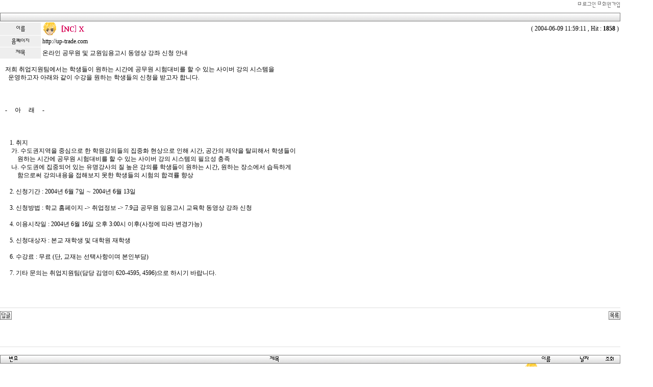

--- FILE ---
content_type: text/html
request_url: http://www.up-trade.com/zboard/zboard.php?id=son&page=3&sn1=&divpage=1&sn=off&ss=on&sc=on&select_arrange=headnum&desc=asc&no=189
body_size: 63147
content:
<!--
ZeroBoard에 대한 라이센스 명시입니다.

아래 라이센스에 동의하시는 분만 제로보드를 사용할수 있습니다.
    
프로그램명 : Zeroboard
배포버젼 : 4.1 pl 2 (2002. 6. 19)
개발자 : zero 
Homepage : http://zeroboard.com

1. 제로보드의 배포권은 ZEROBOARD.COM에서 허용한 곳에만 있습니다.
   (허락 맡지 않은 재배포는 허용하지 않습니다.)

2. 제로보드는 저작권을 아래 3번항목에 의해 표기하는 한도내에서
   개인홈페이지 및 학교나 교회등의 비영리단체, 기업이나 기타 영리단체에서 사용할수 있습니다.
   (반국가 단체나 불법 싸이트에서의 사용은 금지합니다)

3. 제로보드 사용시 저작권 명시부분을 훼손하면 안됩니다.
   프로그램 소스, html소스상의 라이센스 및 웹상 출력물 하단에 있는 카피라이트와 링크를 수정하지 마십시요.
   (저작권 표시는 게시판 배포시 작성된 형식만을 허용합니다. 임의 수정은 금지합니다)

4. 단, 정식 등록버젼은 저작권 표시를 삭제할수 있습니다.
   정식 등록버젼에 대한 문의는 http://zeroboard.com 에서 문의 방법을 찾아주시기 바랍니다.

5. 링크서비스등의 기본 용도에 맞지 않는 사용은 금지합니다.

6. 제로보드의 사용으로 인한 데이타 손실 및 기타 손해등 어떠한 사고나 문제에 대해서 ZEROBOARD.COM은 절대 책임을 지지 않습니다.

7. 제로보드에 대해 ZEROBOARD.COM은 유지/ 보수의 의무가 없습니다.

8. 제로보드 소스는 개인적으로 사용시 수정하여 사용할수 있지만 수정된 프로그램의 재배포는 금지합니다.
   (저작권 관련 부분은 수정금지입니다)

9. 제로보드에 쓰인 스킨의 저작권은 스킨 제작자에게 있으며 제작자의 동의하에 수정배포가 가능합니다.

10. 기타 의문사항은 http://zeroboard.com 을 이용해 주시기 바랍니다.
    (질문등에 대한 내용은 메일로 받지 않습니다)

-->
<html> 
<head>
	<title>To UPtrade...</title>
	<meta http-equiv=Content-Type content=text/html; charset=EUC-KR>
	<link rel=StyleSheet HREF=skin/robin/style.css type=text/css title=style>
	<script language='JavaScript'>
	var select_obj;
	function ZB_layerAction(name,status) { 
		var obj=document.all[name];
		var _tmpx,_tmpy, marginx, marginy;
		_tmpx = event.clientX + parseInt(obj.offsetWidth);
		_tmpy = event.clientY + parseInt(obj.offsetHeight);
		_marginx = document.body.clientWidth - _tmpx;
		_marginy = document.body.clientHeight - _tmpy ;
		if(_marginx < 0)
			_tmpx = event.clientX + document.body.scrollLeft + _marginx ;
		else
			_tmpx = event.clientX + document.body.scrollLeft ;
		if(_marginy < 0)
			_tmpy = event.clientY + document.body.scrollTop + _marginy +20;
		else
			_tmpy = event.clientY + document.body.scrollTop ;
		obj.style.posLeft=_tmpx-13;
		obj.style.posTop=_tmpy-12;
		if(status=='visible') {
			if(select_obj) {
				select_obj.style.visibility='hidden';
				select_obj=null;
			}
			select_obj=obj;
		}else{
			select_obj=null;
		}
		obj.style.visibility=status; 
	}


	function print_ZBlayer(name, homepage, mail, member_no, boardID, writer, traceID, traceType, isAdmin, isMember) {
		var printHeight = 0;
		var printMain="";
	
		if(homepage) {
			printMain = "<tr onMouseOver=this.style.backgroundColor='#bbbbbb' onMouseOut=this.style.backgroundColor='' onMousedown=window.open('"+homepage+"');><td style=font-family:굴림;font-size:9pt height=18 nowrap>&nbsp;<img src=images/n_homepage.gif border=0 align=absmiddle>&nbsp;&nbsp;홈페이지&nbsp;&nbsp;</td></tr>";
			printHeight = printHeight + 16;
		}
		if(mail) {
			printMain = printMain +	"<tr onMouseOver=this.style.backgroundColor='#bbbbbb' onMouseOut=this.style.backgroundColor='' onMousedown=window.open('open_window.php?mode=m&str="+mail+"','ZBremote','width=1,height=1,left=1,top=1');><td style=font-family:굴림;font-size:9pt height=18 nowrap>&nbsp;<img src=images/n_mail.gif border=0 align=absmiddle>&nbsp;&nbsp;메일 보내기&nbsp;&nbsp;</td></tr>";
			printHeight = printHeight + 16;
		}
		if(member_no) {
			if(isMember) {
				printMain = printMain +	"<tr onMouseOver=this.style.backgroundColor='#bbbbbb' onMouseOut=this.style.backgroundColor='' onMousedown=window.open('view_info.php?member_no="+member_no+"','view_info','width=400,height=510,toolbar=no,scrollbars=yes');><td style=font-family:굴림;font-size:9pt height=18 nowrap>&nbsp;<img src=images/n_memo.gif border=0 align=absmiddle>&nbsp;&nbsp;쪽지 보내기&nbsp;&nbsp;</td></tr>";
				printHeight = printHeight + 16;
			}
			printMain = printMain +	"<tr onMouseOver=this.style.backgroundColor='#bbbbbb' onMouseOut=this.style.backgroundColor='' onMousedown=window.open('view_info2.php?member_no="+member_no+"','view_info','width=400,height=510,toolbar=no,scrollbars=yes');><td style=font-family:굴림;font-size:9pt height=18 nowrap>&nbsp;<img src=images/n_information.gif border=0 align=absmiddle>&nbsp;&nbsp;회원정보 보기&nbsp;&nbsp;</td></tr>";
			printHeight = printHeight + 16;
		}
		if(writer) {
			printMain = printMain +	"<tr onMouseOver=this.style.backgroundColor='#bbbbbb' onMouseOut=this.style.backgroundColor='' onMousedown=location.href='zboard.php?id="+boardID+"&sn1=on&sn=on&ss=off&sc=off&keyword="+writer+"';><td style=font-family:굴림;font-size:9pt height=18 nowrap>&nbsp;<img src=images/n_search.gif border=0 align=absmiddle>&nbsp;&nbsp;이름으로 검색&nbsp;&nbsp;</td></tr>";
			printHeight = printHeight + 16;
		}
		if(isAdmin) {
			if(member_no) {
				printMain = printMain +	"<tr onMouseOver=this.style.backgroundColor='#bbbbbb' onMouseOut=this.style.backgroundColor='' onMousedown=window.open('open_window.php?mode=i&str="+member_no+"','ZBremote','width=1,height=1,left=1,top=1');><td style=font-family:굴림;font-size:9pt height=18 nowrap>&nbsp;<img src=images/n_modify.gif border=0 align=absmiddle>&nbsp;&nbsp;<font color=darkred>회원정보 변경&nbsp;&nbsp;</td></tr>";
				printHeight = printHeight + 16;
			}
			printMain = printMain +	"<tr onMouseOver=this.style.backgroundColor='#bbbbbb' onMouseOut=this.style.backgroundColor='' onMousedown=window.open('open_window.php?mode="+traceType+"&str="+traceID+"','ZBremote','width=1,height=1,left=1,top=1');><td style=font-family:굴림;font-size:9pt height=18 nowrap>&nbsp;<img src=images/n_relationlist.gif border=0 align=absmiddle>&nbsp;&nbsp;<font color=darkred>관련글 추적</font>&nbsp;&nbsp;</td></tr>";
			printHeight = printHeight + 16;
		
		}
		var printHeader = "<div id='"+name+"' style='position:absolute; left:10px; top:25px; width:127; height: "+printHeight+"; z-index:1; visibility: hidden' onMousedown=ZB_layerAction('"+name+"','hidden')><table border=0><tr><td colspan=3 onMouseover=ZB_layerAction('"+name+"','hidden') height=3></td></tr><tr><td width=5 onMouseover=ZB_layerAction('"+name+"','hidden') rowspan=2>&nbsp;</td><td height=5></td></tr><tr><td><table style=cursor:hand border='0' cellspacing='1' cellpadding='0' bgcolor='black' width=100% height=100%><tr><td valign=top bgcolor=white><table border=0 cellspacing=0 cellpadding=3 width=100% height=100%>";
		var printFooter = "</table></td></tr></table></td><td width=5 rowspan=2 onMouseover=ZB_layerAction('"+name+"','hidden')>&nbsp;</td></tr><tr><td colspan=3 height=10 onMouseover=ZB_layerAction('"+name+"','hidden')></td></tr></table></div>";
	
		document.writeln(printHeader+printMain+printFooter);
	}
</script>
	
<script language="javascript">
browserName = navigator.appName;
browserVer = parseInt(navigator.appVersion);
if(browserName == "Netscape" && browserVer >= 3){ init = "net"; }
else { init = "ie"; }


if(((init == "net")&&(browserVer >=3))||((init == "ie")&&(browserVer >= 4))){

 sn_on=new Image;
 sn_off=new Image;
 sn_on.src= "skin/robin/name_on.gif";
 sn_off.src= "skin/robin/name_off.gif";

 ss_on=new Image;
 ss_off=new Image;
 ss_on.src= "skin/robin/subject_on.gif";
 ss_off.src= "skin/robin/subject_off.gif";

 sc_on=new Image;
 sc_off=new Image;
 sc_on.src= "skin/robin/content_on.gif";
 sc_off.src= "skin/robin/content_off.gif";

}

function OnOff(name) {
if(((init == "net")&&(browserVer >=3))||((init == "ie")&&(browserVer >= 4))) {
  if(document.search[name].value=='on')
  {
   document.search[name].value='off';
   ImgSrc=eval(name+"_off.src");
   document[name].src=ImgSrc;
  }
  else
  {
   document.search[name].value='on';
   ImgSrc=eval(name+"_on.src");
   document[name].src=ImgSrc;
  }
 }
}
</script>

<script language="javascript">
  function reverse() {
   var i, chked=0;
   if(confirm('목록을 반전하시겠습니까?\n\n반전을 원하지 않는다면 취소를 누르시면 다음으로 넘어갑니다'))
   {
    for(i=0;i<document.list.length;i++)
    {
     if(document.list[i].type=='checkbox')
     {
      if(document.list[i].checked) { document.list[i].checked=false; }
      else { document.list[i].checked=true; }
     }
    }
   }
   for(i=0;i<document.list.length;i++)
   {
    if(document.list[i].type=='checkbox')
    {
     if(document.list[i].checked) chked=1;
    }
   }
   if(chked) {
    if(confirm('선택된 항목을 보시겠습니까?'))
     {
      document.list.selected.value='';
      document.list.exec.value='view_all';
      for(i=0;i<document.list.length;i++)
      {
       if(document.list[i].type=='checkbox')
       {
        if(document.list[i].checked)
        {
         document.list.selected.value=document.list[i].value+';'+document.list.selected.value;
        }
       }
      }
      document.list.submit();
      return true;
     }
    }
   }

 function delete_all() {
  var i, chked=0;
  for(i=0;i<document.list.length;i++)
  {
   if(document.list[i].type=='checkbox')
   {
    if(document.list[i].checked) chked=1;
    }
   }
  if(chked)
  {
    document.list.selected.value='';
    document.list.exec.value='delete_all';
    for(i=0;i<document.list.length;i++)
    {
     if(document.list[i].type=='checkbox')
     {
      if(document.list[i].checked)
      {
       document.list.selected.value=document.list[i].value+';'+document.list.selected.value;
      }
     }
    }
    window.open("select_list_all.php?id=son&selected="+document.list.selected.value,"게시물정리","width=260,height=180,toolbars=no,resize=no,scrollbars=no");
  }
  else {alert('정리할 게시물을 선택하여 주십시요');}
 }

 function category_change(obj) {
  var myindex=obj.selectedIndex;
  document.search.category.value=obj.options[myindex].value;
  document.search.submit();
  return true;
 }

//-->
</script>
</head>
<body topmargin='0'  leftmargin='0' marginwidth='0' marginheight='0'  bgcolor=white >
						<table border=0 cellspacing=0 cellpadding=0 width=95% height=1 style="table-layout:fixed;"><col width=100%></col><tr><td><img src=images/t.gif border=0 width=98% height=1 name=zb_get_table_width><br><img src=images/t.gif border=0 name=zb_target_resize width=1 height=1></td></tr></table>
			
<SCRIPT LANGUAGE="JavaScript">
<!--
	function zb_formresize(obj) {
		obj.rows += 3; 
	}
// -->
</SCRIPT>


<table border=0 cellspacing=0 cellpadding=0 width=95%>
<tr>
	<td align=right>
		<a onfocus=blur() href='login.php?id=son&page=3&sn1=&divpage=1&sn=off&ss=on&sc=on&select_arrange=headnum&desc=asc&s_url=%2Fzboard%2Fzboard.php%3Fid%3Dson%26page%3D3%26sn1%3D%26divpage%3D1%26sn%3Doff%26ss%3Don%26sc%3Don%26select_arrange%3Dheadnum%26desc%3Dasc%26no%3D189'><img src=skin/robin/btn_s_login.gif border=0></a>
		<a onfocus=blur() href=# onclick="window.open('member_join.php?group_no=1','zbMemberJoin','width=560,height=590,toolbars=no,resizable=yes,scrollbars=yes')"><img src=skin/robin/btn_join.gif border=0></a>
		<Zeroboard <img src=skin/robin/btn_info.gif border=0></a>
		<Zeroboard <img src=skin/robin/btn_memobox.gif border=0></a>
		<Zeroboard <img src=skin/robin/btn_logout.gif border=0></a>
		<Zeroboard <img src=skin/robin/btn_setup.gif border=0></a>
	</td>
	<!--	<td align=right><table border=0 cellspacing=0 cellpadding=0><tr><td><img src=skin/robin/h_category.gif border=0></td><td>Category</td></tr></table></td>
	--></tr>
</table>
<img src=skin/robin/t.gif border=0 height=5><br>
<table border=0 width=95% height=17 cellsapcing=0 cellpadding=0 cellspacing=0>
  <tr> 
    <td width=1 background=skin/robin/robinweb_topbar_both.gif></td>
    <td background=skin/robin/robinweb_topbar.gif><img src=skin/robin/t.gif border=0 height=17></td>
	<td width=1 background=skin/robin/robinweb_topbar_both.gif></td>
  </tr>
</table>
<table border=0 width=95% cellsapcing=1 cellpadding=0 height=1 cellspacing=0>
  <tr>
    <td></td>
  </tr>
</table>
<table cellspacing=0 cellpadding=0 width=95% class=robin_viewform>
<col width=80></col><col width=></col>
<tr><td colspan=2 bgcolor=white height=1><img src=skin/robin/t.gif border=0 height=1></td></tr>
<tr>
	<td height=22><table border=0 cellspacing=0 cellpadding=0 width=100% height=100%><tr><td align=center><img src=skin/robin/w_name.gif></td></tr></table></td>
	<td bgcolor=white>
	<table border=0 cellspacing=0 cellpadding=0 width=100%><tr>
	<td width=5></td>
	<td><img src='icon/private_icon/1.gif' border=0 align=absmiddle><b>&nbsp;<span onMousedown="ZB_layerAction('zbLayer1','visible')" style=cursor:hand><img src='icon/private_name/1.gif' border=0 align=absmiddle></span></td>
          <td align=right class=zv3_small>( 
            2004-06-09 11:59:11            , Hit : <b> 
            1858            </b>)&nbsp;</td>
        </tr></table></td>
</tr>

<tr><td colspan=2 bgcolor=white height=1><img src=skin/robin/t.gif border=0 height=1></td></tr>

<tr>
	<td height=22><table border=0 cellspacing=0 cellpadding=0 width=100% height=100%><tr><td align=center><img src=skin/robin/w_homepage.gif></td></tr></table></td>
	<td bgcolor=white>&nbsp;<a href='http://up-trade.com' target=_blank>http://up-trade.com</a></td>
</tr>
<tr><td colspan=2 bgcolor=white height=1><img src=skin/robin/t.gif border=0 height=1></td></tr>

<!--<tr>
	<td height=22><table border=0 cellspacing=0 cellpadding=0 width=100% height=100%><tr><td align=center><img src=skin/robin/w_upload1.gif></td></tr></table></td>
	<td bgcolor=white>&nbsp;<Zeroboard (0)</a>, Download : 0</td>
</tr>
<tr><td colspan=2 bgcolor=white height=1><img src=skin/robin/t.gif border=0 height=1></td></tr>
-->
<!--<tr>
	<td height=22><table border=0 cellspacing=0 cellpadding=0 width=100% height=100%><tr><td align=center><img src=skin/robin/w_upload2.gif></td></tr></table></td>
	<td bgcolor=white>&nbsp;<Zeroboard (0)</a>, Download : 0</td>
</tr>
<tr><td colspan=2 bgcolor=white height=1><img src=skin/robin/t.gif border=0 height=1></td></tr>
-->
<!--<tr>
	<td height=22><table border=0 cellspacing=0 cellpadding=0 width=100% height=100%><tr><td align=center><img src=skin/robin/w_link1.gif></td></tr></table></td>
	<td bgcolor=white>&nbsp;</td>
</tr>
<tr><td colspan=2 bgcolor=white height=1><img src=skin/robin/t.gif border=0 height=1></td></tr>
-->
<!--<tr>
	<td height=22><table border=0 cellspacing=0 cellpadding=0 width=100% height=100%><tr><td align=center><img src=skin/robin/w_link2.gif></td></tr></table></td>
	<td bgcolor=white>&nbsp;</td>
</tr>
<tr><td colspan=2 bgcolor=white height=1><img src=skin/robin/t.gif border=0 height=1></td></tr>
-->
<tr>
	<td height=22><table border=0 cellspacing=0 cellpadding=0 width=100% height=100%><tr><td align=center><img src=skin/robin/w_subject.gif></td></tr></table></td>
	<td bgcolor=white style='word-break:break-all;'>&nbsp;온라인 공무원 및 교원임용고시 동영상 강좌 신청 안내</td>
</tr>

<tr><td colspan=2 bgcolor=white height=1><img src=skin/robin/t.gif border=0 height=1></td></tr>

</table>
<img src=skin/robin/t.gif border=0 height=2><br>
<table cellspacing=0 cellpadding=3 width=95% bgcolor=efefef height=100 style="table-layout:fixed;">
<tr bgcolor=white>
	<td style='word-break:break-all;padding:10'>
						<table border=0 cellspacing=0 cellpadding=0 width=100% style="table-layout:fixed;"><col width=100%></col><tr><td valign=top>  저희 취업지원팀에서는 학생들이 원하는 시간에 공무원 시험대비를 할 수 있는 사이버 강의 시스템을 <br />
&nbsp;&nbsp;운영하고자 아래와 같이 수강을 원하는 학생들의 신청을 받고자 합니다.<br />
<br />
 <br />
<br />
-&nbsp;&nbsp;&nbsp;&nbsp; 아&nbsp;&nbsp;&nbsp;&nbsp; 래&nbsp;&nbsp;&nbsp;&nbsp; -<br />
<br />
 <br />
<br />
&nbsp;&nbsp; 1. 취지<br />
&nbsp;&nbsp;&nbsp;&nbsp;가. 수도권지역을 중심으로 한 학원강의들의 집중화 현상으로 인해 시간, 공간의 제약을 탈피해서 학생들이<br />
&nbsp;&nbsp;&nbsp;&nbsp;&nbsp;&nbsp;&nbsp;&nbsp;원하는 시간에 공무원 시험대비를 할 수 있는 사이버 강의 시스템의 필요성 충족<br />
&nbsp;&nbsp;&nbsp;&nbsp;나. 수도권에 집중되어 있는 유명강사의 질 높은 강의를 학생들이 원하는 시간, 원하는 장소에서 습득하게<br />
&nbsp;&nbsp;&nbsp;&nbsp;&nbsp;&nbsp;&nbsp;&nbsp;함으로써 강의내용을 접해보지 못한 학생들의 시험의 합격률 향상<br />
<br />
&nbsp;&nbsp; 2. 신청기간 : 2004년 6월 7일 ∼ 2004년 6월 13일<br />
<br />
&nbsp;&nbsp; 3. 신청방법 : 학교 홈페이지 -&gt; 취업정보 -&gt; 7.9급 공무원 임용고시 교육학 동영상 강좌 신청<br />
<br />
&nbsp;&nbsp; 4. 이용시작일 : 2004년 6월 16일 오후 3:00시 이후(사정에 따라 변경가능)<br />
<br />
&nbsp;&nbsp; 5. 신청대상자 : 본교 재학생 및 대학원 재학생<br />
<br />
&nbsp;&nbsp; 6. 수강료 : 무료 (단, 교재는 선택사항이며 본인부담)<br />
<br />
&nbsp;&nbsp; 7. 기타 문의는 취업지원팀(담당 김영미 620-4595, 4596)으로 하시기 바랍니다.<br />
<br />
<!--"<--></table>		<br>
		<br>
		<div align=right style=font-family:tahoma;font-size=8pt></div>
	</td>
</tr>
</table>
<img src=skin/robin/t.gif border=0 height=2><br>
<!-- 간단한 답글 시작하는 부분 -->
 
<table class=zv3_table width=95% cellspacing=0 cellpadding=0>

<table class=zv3_table width=95% cellspacing=0 cellpadding=0>
<tr>
    <td bgcolor=dddddd colspan=2><img src=skin/robin/t.gif height=1></td>
</tr>
<tr>
 <td height=30>
    <a onfocus=blur() href='write.php?id=son&page=3&sn1=&divpage=1&sn=off&ss=on&sc=on&select_arrange=headnum&desc=asc&no=189&mode=reply&sn1='><img src=skin/robin/btn_reply.gif border=0></a>
    <Zeroboard <img src=skin/robin/btn_modify.gif border=0></a>
    <Zeroboard <img src=skin/robin/btn_delete.gif border=0></a>
 </td>
 <td align=right>
    <a onfocus=blur() href='zboard.php?id=son&page=3&page_num=20&category=&sn=off&ss=on&sc=on&keyword=&prev_no=189&sn1=&divpage=1&select_arrange=headnum&desc=asc'><img src=skin/robin/btn_list.gif border=0></a>
    <Zeroboard <img src=skin/robin/btn_write.gif border=0></a>
 </td>
</tr>
</table>

<br>
<br>
<!--<table width=95% height=1 cellpadding=0 cellspacing=0 border=0 bgcolor=eeeeee>
  <tr> 
    <td></td>
  </tr>
</table>
<table width=95%>
  <tr> 
    <td style='word-break:break-all;'>△ 
                </td>
  </tr>
</table>
--><br>
<table width=95% height=2 cellpadding=0 cellspacing=0 border=0 bgcolor=eeeeee>
  <tr> 
    <td></td>
  </tr>
</table>
<!--<table width=95%>
  <tr> 
    <td style='word-break:break-all;'>▽ 
                </td>
  </tr>
</table>
<table width=95% height=1 cellpadding=0 cellspacing=0 border=0 bgcolor=eeeeee>
  <tr> 
    <td></td>
  </tr>
</table>
--><br>
<table border=0 cellspacing=0 cellpadding=0 width=95%>
<form method=post name=list action=list_all.php>
<input type=hidden name=page value=3>
<input type=hidden name=id value=son>
<input type=hidden name=select_arrange value=headnum>
<input type=hidden name=desc value=asc>
<input type=hidden name=page_num value=20>
<input type=hidden name=selected><input type=hidden name=exec>
<input type=hidden name=keyword value="">
<input type=hidden name=sn value="off">
<input type=hidden name=ss value="on">
<input type=hidden name=sc value="on">
<col width=1></col>
<!--<col width=10></col>--><col width=40></col>
<col width=></col>
<col width=90></col>
<col width=60></col>
<col width=40></col>
<col width=1></col>
<tr align=center>
	<td hieght=17 widht=1 background=skin/robin/robinweb_topbar_both.gif>
	<!--<td background=skin/robin/robinweb_topbar.gif><table cellspacing=0 cellpadding=0><tr><td align=center><img src=skin/robin/h_cart.gif border=0></a></td></tr></table></td>-->	<td background=skin/robin/robinweb_topbar.gif><table cellspacing=0 cellpadding=0><tr><td align=center><a onfocus=blur() href='/zboard/zboard.php?id=son&page=3&sn1=&divpage=1&sn=off&ss=on&sc=on&select_arrange=headnum&desc=desc'><img src=skin/robin/h_num.gif border=0></a></td></tr></table></td>
	<td background=skin/robin/robinweb_topbar.gif><table cellspacing=0 cellpadding=0><tr><td align=center><a onfocus=blur() href='/zboard/zboard.php?id=son&page=3&sn1=&divpage=1&sn=off&ss=on&sc=on&select_arrange=subject&desc=desc'><img src=skin/robin/h_subject.gif border=0></a></td></tr></table></td>
	<td background=skin/robin/robinweb_topbar.gif><table cellspacing=0 cellpadding=0><tr><td align=center><a onfocus=blur() href='/zboard/zboard.php?id=son&page=3&sn1=&divpage=1&sn=off&ss=on&sc=on&select_arrange=name&desc=desc'><img src=skin/robin/h_writer.gif border=0></a></td></tr></table></td>
	<td background=skin/robin/robinweb_topbar.gif><table cellspacing=0 cellpadding=0><tr><td align=center><a onfocus=blur() href='/zboard/zboard.php?id=son&page=3&sn1=&divpage=1&sn=off&ss=on&sc=on&select_arrange=reg_date&desc=desc'><img src=skin/robin/h_date.gif border=0></a></td></tr></table></td>
	<td background=skin/robin/robinweb_topbar.gif><table cellspacing=0 cellpadding=0><tr><td align=center><a onfocus=blur() href='/zboard/zboard.php?id=son&page=3&sn1=&divpage=1&sn=off&ss=on&sc=on&select_arrange=hit&desc=desc'><img src=skin/robin/h_read.gif border=0></a></td></tr></table></td>
	<td widht=1 background=skin/robin/robinweb_topbar_both.gif>
</tr>

<tr align=center class=zv3_listBox onMouseOver=this.style.backgroundColor='#FBFBFB' onMouseOut=this.style.backgroundColor=''>
	<td></td>
	<!--<td width=30><input type=checkbox name=cart value="203"></td>-->	<td class=zv3_small height=20 width=50>165</td>
	<td align=left style='word-break:break-all;'>&nbsp;<img src=skin/robin/old_head.gif border=0 align=absmiddle>&nbsp;<!--[&nbsp;] --><a href="zboard.php?id=son&page=3&sn1=&divpage=1&sn=off&ss=on&sc=on&select_arrange=headnum&desc=asc&no=203"  title="지방대학 혁신역량 강화(이하, NURI) 사업에 선정된 우리 대학 ‘영상, CT 인력양성사업단’이 최근 본격적인 사업 준비에 나섰다.
영상, CT 인력양성사업단은 지난 17일 교육인적자원부(이하, 교육부)에 구체적인 사업 실행계획서를 제출했다. 또 21일, 22일 이틀간 사업 컨설팅위원이 우리 대학을 방문해 현장실사를 진행했다.
NURI사업은 교육부의 국고지원 확정통지서를 받는 8월 첫째 주부터 시작된다. 이로써 영상, CT 인력양성사업단인 디지털콘텐츠학부, 신문방송학과, 연극영화학과는 연간 30억원씩 5년간 150억원의 지원금을 받게 된다.
1차년도에는 지역의 우수인재 육성이라는 NURI사업의 본 취지에 맞춰 스타학생 발굴 및 양성을 목표로 장학금 지급, 현장밀착형 교육 등을 중심으로 사업이 진행된다.
장학금 부문은 ▲우수신입생 ▲성적우수자 ▲동아리활동 ▲창업지원 ▲실무교과목 우수과제 ▲공모전당선, 국제대회 입상자 등으로 지급 대상이 대폭 확대된다. 또 현장밀착형 부문은 ▲원어진행 영상캠프(8월말) ▲학기 중 영어, 일어, 중국어 무료 강의 ▲해외 인턴십-연간 58명 지원 ▲국제공인자격증 연계과목 지원 등으로 실시된다.

5 lines more... (total : 15 lines)"  >NURI사업 추진 ‘시동’</a> <font class=zv3_comment></font></td> 
	<td nowrap><img src='icon/private_icon/1.gif' border=0 align=absmiddle><b>&nbsp;<span onMousedown="ZB_layerAction('zbLayer2','visible')" style=cursor:hand><img src='icon/private_name/1.gif' border=0 align=absmiddle></span></td>
	<td nowrap class=zv3_small><span title='2004년 07월 29일 18시 20분 03초'>2004/07/29</span></td>
	<td nowrap class=zv3_small>1860</td>
	<td></td>
</tr>
<tr>
	<td colspan=8><img src=skin/robin/line.gif width=100% height=2></td>
</tr>
<tr align=center class=zv3_listBox onMouseOver=this.style.backgroundColor='#FBFBFB' onMouseOut=this.style.backgroundColor=''>
	<td></td>
	<!--<td width=30><input type=checkbox name=cart value="201"></td>-->	<td class=zv3_small height=20 width=50>164</td>
	<td align=left style='word-break:break-all;'>&nbsp;<img src=skin/robin/old_head.gif border=0 align=absmiddle>&nbsp;<!--[&nbsp;] --><a href="zboard.php?id=son&page=3&sn1=&divpage=1&sn=off&ss=on&sc=on&select_arrange=headnum&desc=asc&no=201"  title="저희 취업지원팀에서는 학생들이 원하는 시간에 공무원 시험대비를 할 수 있는 사이버 강의 시스템을
&nbsp;&nbsp;운영하고자 아래와 같이 수강을 원하는 학생들의 신청을 받고자 합니다.
-&nbsp;&nbsp;&nbsp;&nbsp; 아&nbsp;&nbsp;&nbsp;&nbsp; 래&nbsp;&nbsp;&nbsp;&nbsp; -
&nbsp;&nbsp; 1. 취지

17 lines more... (total : 27 lines)"  >온라인 공무원 및 교원임용고시 동영상 강좌 신청 안내</a> <font class=zv3_comment></font></td> 
	<td nowrap><img src='icon/private_icon/1.gif' border=0 align=absmiddle><b>&nbsp;<span onMousedown="ZB_layerAction('zbLayer3','visible')" style=cursor:hand><img src='icon/private_name/1.gif' border=0 align=absmiddle></span></td>
	<td nowrap class=zv3_small><span title='2004년 07월 05일 19시 39분 25초'>2004/07/05</span></td>
	<td nowrap class=zv3_small>1880</td>
	<td></td>
</tr>
<tr>
	<td colspan=8><img src=skin/robin/line.gif width=100% height=2></td>
</tr>
<tr align=center class=zv3_listBox onMouseOver=this.style.backgroundColor='#FBFBFB' onMouseOut=this.style.backgroundColor=''>
	<td></td>
	<!--<td width=30><input type=checkbox name=cart value="200"></td>-->	<td class=zv3_small height=20 width=50>163</td>
	<td align=left style='word-break:break-all;'>&nbsp;<img src=skin/robin/old_head.gif border=0 align=absmiddle>&nbsp;<!--[&nbsp;] --><a href="zboard.php?id=son&page=3&sn1=&divpage=1&sn=off&ss=on&sc=on&select_arrange=headnum&desc=asc&no=200"  title="하절기 전염병 발생을 예방하고자 교내 전역에 방역을 실시하며, 일정에 의해 도서관 이용시간이 아래와
&nbsp;&nbsp;&nbsp;&nbsp;같이 단축되오니 참고하시기 바랍니다.
&nbsp;&nbsp;&nbsp;&nbsp;&nbsp;&nbsp;1. 방역일시
&nbsp;&nbsp;&nbsp;&nbsp;&nbsp;&nbsp;&nbsp;&nbsp;- 1차 : 2004. 7.&nbsp;&nbsp;9(금) 17시
&nbsp;&nbsp;&nbsp;&nbsp;&nbsp;&nbsp;&nbsp;&nbsp;- 2차 : 2004. 8. 23(월) 17시

6 lines more... (total : 16 lines)"  >방역으로 인한 도서관 이용시간 단축 안내</a> <font class=zv3_comment></font></td> 
	<td nowrap><img src='icon/private_icon/1.gif' border=0 align=absmiddle><b>&nbsp;<span onMousedown="ZB_layerAction('zbLayer4','visible')" style=cursor:hand><img src='icon/private_name/1.gif' border=0 align=absmiddle></span></td>
	<td nowrap class=zv3_small><span title='2004년 07월 05일 19시 38분 44초'>2004/07/05</span></td>
	<td nowrap class=zv3_small>1878</td>
	<td></td>
</tr>
<tr>
	<td colspan=8><img src=skin/robin/line.gif width=100% height=2></td>
</tr>
<tr align=center class=zv3_listBox onMouseOver=this.style.backgroundColor='#FBFBFB' onMouseOut=this.style.backgroundColor=''>
	<td></td>
	<!--<td width=30><input type=checkbox name=cart value="198"></td>-->	<td class=zv3_small height=20 width=50>162</td>
	<td align=left style='word-break:break-all;'>&nbsp;<img src=skin/robin/old_head.gif border=0 align=absmiddle>&nbsp;<!--[&nbsp;] --><a href="zboard.php?id=son&page=3&sn1=&divpage=1&sn=off&ss=on&sc=on&select_arrange=headnum&desc=asc&no=198"  title="1. 서문 차량 출입통제
&nbsp;&nbsp;&nbsp;&nbsp;서문(법정대쪽 출입문)으로 진입하는 도로가 협소한 관계로 학생들의 등하교시 빈번한 인사사고 및 차량간의
&nbsp;&nbsp; 접촉사고로 보행자들의 안전을 위협하고 있으므로, 2003년도 하반기부터 여러차례 의견조사를 실시하여 본
&nbsp;&nbsp; 결과&nbsp;&nbsp;학내 여러 구성원들의 안전을 위하여 차량의 출입을 통제하는 것으로 결정하였습니다. 이점 양지하시고
&nbsp;&nbsp; 협조 바랍니다.
&nbsp;&nbsp; 2. 동문 차량출입 개방시간 확대실시
&nbsp;&nbsp;&nbsp;&nbsp;서문으로의 차량 출입이 통제됨에 따라, 교내 차량출입을 원활하게 하기 위하여 동문(문대쪽 출입문)의

39 lines more... (total : 49 lines)"  >서문 차량출입 통제 및 동문 개방시간 확대 안내</a> <font class=zv3_comment></font></td> 
	<td nowrap><img src='icon/private_icon/1.gif' border=0 align=absmiddle><b>&nbsp;<span onMousedown="ZB_layerAction('zbLayer5','visible')" style=cursor:hand><img src='icon/private_name/1.gif' border=0 align=absmiddle></span></td>
	<td nowrap class=zv3_small><span title='2004년 06월 30일 13시 25분 14초'>2004/06/30</span></td>
	<td nowrap class=zv3_small>1815</td>
	<td></td>
</tr>
<tr>
	<td colspan=8><img src=skin/robin/line.gif width=100% height=2></td>
</tr>
<tr align=center class=zv3_listBox onMouseOver=this.style.backgroundColor='#FBFBFB' onMouseOut=this.style.backgroundColor=''>
	<td></td>
	<!--<td width=30><input type=checkbox name=cart value="197"></td>-->	<td class=zv3_small height=20 width=50>161</td>
	<td align=left style='word-break:break-all;'>&nbsp;<img src=skin/robin/old_head.gif border=0 align=absmiddle>&nbsp;<!--[&nbsp;] --><a href="zboard.php?id=son&page=3&sn1=&divpage=1&sn=off&ss=on&sc=on&select_arrange=headnum&desc=asc&no=197"  title="우리 대학 야구부가 오는 10월에 열리는 전국체육대회 야구부문에 부산대표로 출전하게 됐다.
지난 24일 야구부는 부산 구덕운동장에서 열린 제85회 전국체육대회 부산지역 일반부 예선전에서 동아대를 6대1로 격파했다. 이로써 야구부는 전날 동의대와의 경기를 포함해 2연승을 거둬, 6년만에 전국체육대회 부산대표 출전권을 따냈다.
동의대와의 경기에서는 김기표(체육학.3) 선수가 선발로 출전해 7이닝 1실점 호투하며 6대1의 승리를 이끌었다. 동아대와의 경기에서는 좌완투수 장원삼(체육학.3) 선수가 선발로 출전해 9이닝 4안타 1실점 완투해 6대1 승리의 주역이 됐다. 예선전 후 시상식에서 장원삼(체육학.3) 선수가 최우수선수상, 김기표(체육학.3) 선수가 우수투수상, 손재민(체육학.4) 선수가 타격상을 각각 수상했다.
전국체육대회 출전에 앞서 야구부 김재성(36) 코치는 “몇 년 동안 우리 야구부가 전국체전 예선에서 성적이 좋지 않았다. 6년만에 찾아온 기회인 만큼 선수들과 합심해 부산대표로서 최선을 다해 꼭 우승하겠다”고 포부를 밝혔다.
한편, 제85회 전국체육대회는 충청북도 청주에서 오는 10월 8일부터 14일까지 7일간 열린다.
"  >야구부, 부산대표로 전국체전 출전</a> <font class=zv3_comment></font></td> 
	<td nowrap><img src='icon/private_icon/1.gif' border=0 align=absmiddle><b>&nbsp;<span onMousedown="ZB_layerAction('zbLayer6','visible')" style=cursor:hand><img src='icon/private_name/1.gif' border=0 align=absmiddle></span></td>
	<td nowrap class=zv3_small><span title='2004년 06월 30일 13시 24분 28초'>2004/06/30</span></td>
	<td nowrap class=zv3_small>1885</td>
	<td></td>
</tr>
<tr>
	<td colspan=8><img src=skin/robin/line.gif width=100% height=2></td>
</tr>
<tr align=center class=zv3_listBox onMouseOver=this.style.backgroundColor='#FBFBFB' onMouseOut=this.style.backgroundColor=''>
	<td></td>
	<!--<td width=30><input type=checkbox name=cart value="196"></td>-->	<td class=zv3_small height=20 width=50>160</td>
	<td align=left style='word-break:break-all;'>&nbsp;<img src=skin/robin/old_head.gif border=0 align=absmiddle>&nbsp;<!--[&nbsp;] --><a href="zboard.php?id=son&page=3&sn1=&divpage=1&sn=off&ss=on&sc=on&select_arrange=headnum&desc=asc&no=196"  title="이라크 테러집단에 희생된 우리 대학 신학대 동문 故김선일(33) 씨의 분향소가 제1학생회관 입구에 설치돼, 학내 구성원들이 분향소를 찾아 애도의 뜻을 전하고 있다.
총학생회와 신학대학이 지난 23일 마련한 분향소에는 故김선일 씨의 영정사진과 기독교 신자였던 고인을 위한 성경책, 박경문 총장을 비롯한 학내 구성원들이 보내온 조화가 놓여져 있다.
분향소를 찾은 한규철(사학.교수) 교수는 “젊은 청년이 자신의 꿈을 실천하지도 못하고 떠나 안타깝다”며, “부디 하늘에서라도 꿈을 이루길 바란다”고 조의를 표했다.
또 김봉진(토목공학.3) 학생은 “김선일 선배님이 살아 돌아오기를 기대했는데 결국 피살돼 비통하다”며,“다시는 이러한 일이 일어나지 않도록 정부에서 확실한 대책을 세워야 한다”고 말했다.
한편, 신학대학은 김선일 씨의 죽음을 추모하는 기도회를 열 예정이다.

1 lines more... (total : 11 lines)"  >“故김선일 동문의 명복을 빕니다”</a> <font class=zv3_comment></font></td> 
	<td nowrap><img src='icon/private_icon/1.gif' border=0 align=absmiddle><b>&nbsp;<span onMousedown="ZB_layerAction('zbLayer7','visible')" style=cursor:hand><img src='icon/private_name/1.gif' border=0 align=absmiddle></span></td>
	<td nowrap class=zv3_small><span title='2004년 06월 30일 13시 22분 50초'>2004/06/30</span></td>
	<td nowrap class=zv3_small>1835</td>
	<td></td>
</tr>
<tr>
	<td colspan=8><img src=skin/robin/line.gif width=100% height=2></td>
</tr>
<tr align=center class=zv3_listBox onMouseOver=this.style.backgroundColor='#FBFBFB' onMouseOut=this.style.backgroundColor=''>
	<td></td>
	<!--<td width=30><input type=checkbox name=cart value="195"></td>-->	<td class=zv3_small height=20 width=50>159</td>
	<td align=left style='word-break:break-all;'>&nbsp;<img src=skin/robin/old_head.gif border=0 align=absmiddle>&nbsp;<!--[&nbsp;] --><a href="zboard.php?id=son&page=3&sn1=&divpage=1&sn=off&ss=on&sc=on&select_arrange=headnum&desc=asc&no=195"  title="지난 3년간 건축허가 등의 이유로 미뤄져 온 이과대 엘리베이터 설치 공사가 지난 18일부터 시작됐다.
셔틀버스 회차장이 있는 이과대 건물 뒤편에 설치되는 엘리베이터는 총 24m 길이의 17인승 1대이며, 8월 중순 완공 시 2층부터 8층까지 운행된다.
엘리베이터 설치 공사는 현행법상 건물 증축에 해당돼, 이과대 건물 소방 설비를 위한 화재 감지기 설치와 장애인 시설 확충 공사도 함께 진행될 예정이다. 또 엘리베이터 설치 지점과 현재 동편화장실 정화조가 있는 지점이 맞물려 정화조 이설 작업이 이뤄진다. 이로 인해 당분간 이과대 동편 화장실 사용이 금지된다.
건설본부 최응천 담당자는 “전체 소방설비를 다시 하려면 이과대 내 실험실과 연구실의 협조가 필요하다”며, “정화조 이설 작업이 진행되는 동안 학생들도 가급적이면 복도 통행 시 벽에 가깝게 붙어 이동해 달라”고 당부했다.
지난 2001년부터 논의됐으나 매번 허가문제로 시행되지 못한 이과대 엘리베이터 설치 공사가 올해 착공된 것에 대해 문성기(생물학.교수) 이과대 학장은 “학생, 교수 등 이과대 구성원들이 1층부터 8층까지 걸어서 오르락내리락 해야 하는 불편함을 덜게 돼 다행”이라고 밝혔다.

1 lines more... (total : 11 lines)"  >이과대 엘리베이터 설치 착공</a> <font class=zv3_comment></font></td> 
	<td nowrap><img src='icon/private_icon/1.gif' border=0 align=absmiddle><b>&nbsp;<span onMousedown="ZB_layerAction('zbLayer8','visible')" style=cursor:hand><img src='icon/private_name/1.gif' border=0 align=absmiddle></span></td>
	<td nowrap class=zv3_small><span title='2004년 06월 30일 13시 21분 44초'>2004/06/30</span></td>
	<td nowrap class=zv3_small>1881</td>
	<td></td>
</tr>
<tr>
	<td colspan=8><img src=skin/robin/line.gif width=100% height=2></td>
</tr>
<tr align=center class=zv3_listBox onMouseOver=this.style.backgroundColor='#FBFBFB' onMouseOut=this.style.backgroundColor=''>
	<td></td>
	<!--<td width=30><input type=checkbox name=cart value="193"></td>-->	<td class=zv3_small height=20 width=50>158</td>
	<td align=left style='word-break:break-all;'>&nbsp;<img src=skin/robin/old_head.gif border=0 align=absmiddle>&nbsp;<!--[&nbsp;] --><a href="zboard.php?id=son&page=3&sn1=&divpage=1&sn=off&ss=on&sc=on&select_arrange=headnum&desc=asc&no=193"  title="취업에 있어서의 면접은 채용을 결정하는 가장 중요한 키워드입니다.
&nbsp;&nbsp;&nbsp;&nbsp; 이에 취업지원팀에서 「취업과진로」 수업 중 면접의 예절과 자세에 대한 내용을 다룬 성공취업을 위한
&nbsp;&nbsp;&nbsp;&nbsp;면접 이라는 주제로 아래와 같이 강의가 있을 예정이오니 취업을 준비하는 관심있는 학생들의 많은 참여
&nbsp;&nbsp;&nbsp;&nbsp;바랍니다.
-&nbsp;&nbsp;&nbsp;&nbsp;아&nbsp;&nbsp;&nbsp;&nbsp;래&nbsp;&nbsp;&nbsp;&nbsp;-
&nbsp;&nbsp;&nbsp;&nbsp;&nbsp;&nbsp;&nbsp;&nbsp; * 강의일시 : 2004년 6월 16일 13:00∼15:00
&nbsp;&nbsp;&nbsp;&nbsp;&nbsp;&nbsp;&nbsp;&nbsp; * 장&nbsp;&nbsp;&nbsp;&nbsp;소 : 별관 소강당

3 lines more... (total : 13 lines)"  >성공취업을 위한 면접 강의 안내</a> <font class=zv3_comment></font></td> 
	<td nowrap><img src='icon/private_icon/1.gif' border=0 align=absmiddle><b>&nbsp;<span onMousedown="ZB_layerAction('zbLayer9','visible')" style=cursor:hand><img src='icon/private_name/1.gif' border=0 align=absmiddle></span></td>
	<td nowrap class=zv3_small><span title='2004년 06월 15일 19시 25분 06초'>2004/06/15</span></td>
	<td nowrap class=zv3_small>1873</td>
	<td></td>
</tr>
<tr>
	<td colspan=8><img src=skin/robin/line.gif width=100% height=2></td>
</tr>
<tr align=center class=zv3_listBox onMouseOver=this.style.backgroundColor='#FBFBFB' onMouseOut=this.style.backgroundColor=''>
	<td></td>
	<!--<td width=30><input type=checkbox name=cart value="192"></td>-->	<td class=zv3_small height=20 width=50>157</td>
	<td align=left style='word-break:break-all;'>&nbsp;<img src=skin/robin/old_head.gif border=0 align=absmiddle>&nbsp;<!--[&nbsp;] --><a href="zboard.php?id=son&page=3&sn1=&divpage=1&sn=off&ss=on&sc=on&select_arrange=headnum&desc=asc&no=192"  title="하기방학중 도서관 이용시간이 아래와 같이 변경되오니 참고하시기 바랍니다.
&nbsp;&nbsp; 1. 기 간 : 2004. 6. 22(화) ∼ 2004. 8. 31(화)
&nbsp;&nbsp; 2. 시 간 : 09:00 ~ 20:00 (토요일은 13:00까지)
&nbsp;&nbsp; ※ 단. 일반열람실은 종전과 같이 6시부터 24시까지 입니다.
"  >하기방학중 도서관 이용시간 변경 안내</a> <font class=zv3_comment>[39]</font></td> 
	<td nowrap><img src='icon/private_icon/1.gif' border=0 align=absmiddle><b>&nbsp;<span onMousedown="ZB_layerAction('zbLayer10','visible')" style=cursor:hand><img src='icon/private_name/1.gif' border=0 align=absmiddle></span></td>
	<td nowrap class=zv3_small><span title='2004년 06월 15일 19시 24분 33초'>2004/06/15</span></td>
	<td nowrap class=zv3_small>1947</td>
	<td></td>
</tr>
<tr>
	<td colspan=8><img src=skin/robin/line.gif width=100% height=2></td>
</tr>
<tr align=center class=zv3_listBox onMouseOver=this.style.backgroundColor='#FBFBFB' onMouseOut=this.style.backgroundColor=''>
	<td></td>
	<!--<td width=30><input type=checkbox name=cart value="190"></td>-->	<td class=zv3_small height=20 width=50>156</td>
	<td align=left style='word-break:break-all;'>&nbsp;<img src=skin/robin/old_head.gif border=0 align=absmiddle>&nbsp;<!--[&nbsp;] --><a href="zboard.php?id=son&page=3&sn1=&divpage=1&sn=off&ss=on&sc=on&select_arrange=headnum&desc=asc&no=190"  title="<html>
<head>
<meta http-equiv=content-type content=text/html; charset=euc-kr>
<meta name=generator content=Namo WebEditor v5.0>
<link rel=stylesheet href=lin.css>
</head>
<body topmargin=0 leftmargin=0 marginwidth=0 marginheight=0 bgcolor=#999999 text=black link=blue vlink=purple alink=red>
<div align=left>

364 lines more... (total : 374 lines)"  >넷토익 학기말 시험 고사장 안내</a> <font class=zv3_comment></font></td> 
	<td nowrap><img src='icon/private_icon/1.gif' border=0 align=absmiddle><b>&nbsp;<span onMousedown="ZB_layerAction('zbLayer11','visible')" style=cursor:hand><img src='icon/private_name/1.gif' border=0 align=absmiddle></span></td>
	<td nowrap class=zv3_small><span title='2004년 06월 09일 12시 00분 05초'>2004/06/09</span></td>
	<td nowrap class=zv3_small>1358</td>
	<td></td>
</tr>
<tr>
	<td colspan=8><img src=skin/robin/line.gif width=100% height=2></td>
</tr>
<tr align=center class=zv3_listBox onMouseOver=this.style.backgroundColor='#FBFBFB' onMouseOut=this.style.backgroundColor=''>
	<td></td>
	<!--<td width=30><input type=checkbox name=cart value="189"></td>-->	<td class=zv3_small height=20 width=50><img src=skin/robin/arrow.gif border=0 align=absmiddle></td>
	<td align=left style='word-break:break-all;'>&nbsp;<img src=skin/robin/old_head.gif border=0 align=absmiddle>&nbsp;<!--[&nbsp;] --><a href="zboard.php?id=son&page=3&sn1=&divpage=1&sn=off&ss=on&sc=on&select_arrange=headnum&desc=asc&no=189"  title="저희 취업지원팀에서는 학생들이 원하는 시간에 공무원 시험대비를 할 수 있는 사이버 강의 시스템을
&nbsp;&nbsp;운영하고자 아래와 같이 수강을 원하는 학생들의 신청을 받고자 합니다.
-&nbsp;&nbsp;&nbsp;&nbsp; 아&nbsp;&nbsp;&nbsp;&nbsp; 래&nbsp;&nbsp;&nbsp;&nbsp; -
&nbsp;&nbsp; 1. 취지

18 lines more... (total : 28 lines)"  >온라인 공무원 및 교원임용고시 동영상 강좌 신청 안내</a> <font class=zv3_comment></font></td> 
	<td nowrap><img src='icon/private_icon/1.gif' border=0 align=absmiddle><b>&nbsp;<span onMousedown="ZB_layerAction('zbLayer12','visible')" style=cursor:hand><img src='icon/private_name/1.gif' border=0 align=absmiddle></span></td>
	<td nowrap class=zv3_small><span title='2004년 06월 09일 11시 59분 11초'>2004/06/09</span></td>
	<td nowrap class=zv3_small>1858</td>
	<td></td>
</tr>
<tr>
	<td colspan=8><img src=skin/robin/line.gif width=100% height=2></td>
</tr>
<tr align=center class=zv3_listBox onMouseOver=this.style.backgroundColor='#FBFBFB' onMouseOut=this.style.backgroundColor=''>
	<td></td>
	<!--<td width=30><input type=checkbox name=cart value="188"></td>-->	<td class=zv3_small height=20 width=50>154</td>
	<td align=left style='word-break:break-all;'>&nbsp;<img src=skin/robin/old_head.gif border=0 align=absmiddle>&nbsp;<!--[&nbsp;] --><a href="zboard.php?id=son&page=3&sn1=&divpage=1&sn=off&ss=on&sc=on&select_arrange=headnum&desc=asc&no=188"  title="쾌적한 열람환경을 위하여 도서관 바닥 대청소 및 왁스 작업을 실시합니다. 기간 중 해당 자료실은
&nbsp;&nbsp; 휴실하오니 이용시 착오없기를 바랍니다.
&nbsp;&nbsp;&nbsp;&nbsp;※ 휴실장소 및 일자
구 분
시 간
일 자

24 lines more... (total : 34 lines)"  >중앙도서관 휴실 안내(대청소)</a> <font class=zv3_comment></font></td> 
	<td nowrap><img src='icon/private_icon/1.gif' border=0 align=absmiddle><b>&nbsp;<span onMousedown="ZB_layerAction('zbLayer13','visible')" style=cursor:hand><img src='icon/private_name/1.gif' border=0 align=absmiddle></span></td>
	<td nowrap class=zv3_small><span title='2004년 06월 01일 11시 21분 10초'>2004/06/01</span></td>
	<td nowrap class=zv3_small>1862</td>
	<td></td>
</tr>
<tr>
	<td colspan=8><img src=skin/robin/line.gif width=100% height=2></td>
</tr>
<tr align=center class=zv3_listBox onMouseOver=this.style.backgroundColor='#FBFBFB' onMouseOut=this.style.backgroundColor=''>
	<td></td>
	<!--<td width=30><input type=checkbox name=cart value="187"></td>-->	<td class=zv3_small height=20 width=50>153</td>
	<td align=left style='word-break:break-all;'>&nbsp;<img src=skin/robin/old_head.gif border=0 align=absmiddle>&nbsp;<!--[&nbsp;] --><a href="zboard.php?id=son&page=3&sn1=&divpage=1&sn=off&ss=on&sc=on&select_arrange=headnum&desc=asc&no=187"  title="저희 취업지원팀에서는 학생들이 원하는 시간에 공무원 시험대비를 할 수 있는 사이버 강의 시스템을
&nbsp;&nbsp;운영하고자 아래와 같이 수강을 원하는 학생들의 신청을 받고자 합니다.
-&nbsp;&nbsp;&nbsp;&nbsp; 아&nbsp;&nbsp;&nbsp;&nbsp; 래&nbsp;&nbsp;&nbsp;&nbsp; -
&nbsp;&nbsp; 1. 취지

17 lines more... (total : 27 lines)"  >온라인 공무원 및 교원임용고시 동영상 강좌 신청 안내</a> <font class=zv3_comment></font></td> 
	<td nowrap><img src='icon/private_icon/1.gif' border=0 align=absmiddle><b>&nbsp;<span onMousedown="ZB_layerAction('zbLayer14','visible')" style=cursor:hand><img src='icon/private_name/1.gif' border=0 align=absmiddle></span></td>
	<td nowrap class=zv3_small><span title='2004년 06월 01일 11시 20분 39초'>2004/06/01</span></td>
	<td nowrap class=zv3_small>1876</td>
	<td></td>
</tr>
<tr>
	<td colspan=8><img src=skin/robin/line.gif width=100% height=2></td>
</tr>
<tr align=center class=zv3_listBox onMouseOver=this.style.backgroundColor='#FBFBFB' onMouseOut=this.style.backgroundColor=''>
	<td></td>
	<!--<td width=30><input type=checkbox name=cart value="186"></td>-->	<td class=zv3_small height=20 width=50>152</td>
	<td align=left style='word-break:break-all;'>&nbsp;<img src=skin/robin/old_head.gif border=0 align=absmiddle>&nbsp;<!--[&nbsp;] --><a href="zboard.php?id=son&page=3&sn1=&divpage=1&sn=off&ss=on&sc=on&select_arrange=headnum&desc=asc&no=186"  title="부산지방노동청과 경성대학교 졸업준비위원회 주최로 취업 클리닉 및 미니 채용박남회를 개최합니다.
&nbsp;&nbsp;&nbsp;&nbsp;장기화된 경기침체로 인해 취업에 어려움을 겪고 있는 이때 조금이나마 경성대학우들의 취업에 도움이
&nbsp;&nbsp; 되고자 이번 행사를 실시합니다
&nbsp;&nbsp;&nbsp;&nbsp;특히 6월 4일에는 부산,경남 대학교중 처음으로 대학교 자체 채용박남회를 실시하고, 부산지방노동청에서
&nbsp;&nbsp; 추천한 우수한 기업에 실질적으로 채용될수 있는 기회를 보장하므로 많은 학우들의 참석을 부탁드립니다.
&nbsp;&nbsp;&nbsp;&nbsp;이번 채용박남회를 바탕으로 2학기때에는 더욱 더 알차고 실제적으로 4학년들에게 도움을 줄 수 있는 많은
&nbsp;&nbsp; 행사들을 준비하는 졸업준비위원회가 되겠습니다.

24 lines more... (total : 34 lines)"  >취업 클리닉 및 미니 채용박람회 안내</a> <font class=zv3_comment></font></td> 
	<td nowrap><img src='icon/private_icon/1.gif' border=0 align=absmiddle><b>&nbsp;<span onMousedown="ZB_layerAction('zbLayer15','visible')" style=cursor:hand><img src='icon/private_name/1.gif' border=0 align=absmiddle></span></td>
	<td nowrap class=zv3_small><span title='2004년 06월 01일 11시 19분 59초'>2004/06/01</span></td>
	<td nowrap class=zv3_small>1900</td>
	<td></td>
</tr>
<tr>
	<td colspan=8><img src=skin/robin/line.gif width=100% height=2></td>
</tr>
<tr align=center class=zv3_listBox onMouseOver=this.style.backgroundColor='#FBFBFB' onMouseOut=this.style.backgroundColor=''>
	<td></td>
	<!--<td width=30><input type=checkbox name=cart value="185"></td>-->	<td class=zv3_small height=20 width=50>151</td>
	<td align=left style='word-break:break-all;'>&nbsp;<img src=skin/robin/old_head.gif border=0 align=absmiddle>&nbsp;<!--[&nbsp;] --><a href="zboard.php?id=son&page=3&sn1=&divpage=1&sn=off&ss=on&sc=on&select_arrange=headnum&desc=asc&no=185"  title="<html>
<head>
<meta http-equiv=content-type content=text/html; charset=euc-kr>
<meta name=generator content=Namo WebEditor v5.0>
<link rel=stylesheet href=lin.css>
</head>
<body topmargin=0 leftmargin=0 marginwidth=0 marginheight=0 bgcolor=#999999 text=black link=blue vlink=purple alink=red>
<div align=left>

85 lines more... (total : 95 lines)"  >학술(TOEIC)장학금 신청안내</a> <font class=zv3_comment>[39]</font></td> 
	<td nowrap><img src='icon/private_icon/1.gif' border=0 align=absmiddle><b>&nbsp;<span onMousedown="ZB_layerAction('zbLayer16','visible')" style=cursor:hand><img src='icon/private_name/1.gif' border=0 align=absmiddle></span></td>
	<td nowrap class=zv3_small><span title='2004년 05월 27일 11시 54분 29초'>2004/05/27</span></td>
	<td nowrap class=zv3_small>1474</td>
	<td></td>
</tr>
<tr>
	<td colspan=8><img src=skin/robin/line.gif width=100% height=2></td>
</tr>
<tr align=center class=zv3_listBox onMouseOver=this.style.backgroundColor='#FBFBFB' onMouseOut=this.style.backgroundColor=''>
	<td></td>
	<!--<td width=30><input type=checkbox name=cart value="184"></td>-->	<td class=zv3_small height=20 width=50>150</td>
	<td align=left style='word-break:break-all;'>&nbsp;<img src=skin/robin/old_head.gif border=0 align=absmiddle>&nbsp;<!--[&nbsp;] --><a href="zboard.php?id=son&page=3&sn1=&divpage=1&sn=off&ss=on&sc=on&select_arrange=headnum&desc=asc&no=184"  title="오전 11:59 04-05-27<html>
<head>
<meta http-equiv=content-type content=text/html; charset=euc-kr>
<meta name=generator content=Namo WebEditor v5.0>
<link rel=stylesheet href=lin.css>
</head>
<body topmargin=0 leftmargin=0 marginwidth=0 marginheight=0 bgcolor=#999999 text=black link=blue vlink=purple alink=red>
<div align=left>

177 lines more... (total : 187 lines)"  >장학금 신청 안내</a> <font class=zv3_comment></font></td> 
	<td nowrap><img src='icon/private_icon/1.gif' border=0 align=absmiddle><b>&nbsp;<span onMousedown="ZB_layerAction('zbLayer17','visible')" style=cursor:hand><img src='icon/private_name/1.gif' border=0 align=absmiddle></span></td>
	<td nowrap class=zv3_small><span title='2004년 05월 27일 11시 53분 37초'>2004/05/27</span></td>
	<td nowrap class=zv3_small>1343</td>
	<td></td>
</tr>
<tr>
	<td colspan=8><img src=skin/robin/line.gif width=100% height=2></td>
</tr>
<tr align=center class=zv3_listBox onMouseOver=this.style.backgroundColor='#FBFBFB' onMouseOut=this.style.backgroundColor=''>
	<td></td>
	<!--<td width=30><input type=checkbox name=cart value="182"></td>-->	<td class=zv3_small height=20 width=50>149</td>
	<td align=left style='word-break:break-all;'>&nbsp;<img src=skin/robin/old_head.gif border=0 align=absmiddle>&nbsp;<!--[&nbsp;] --><a href="zboard.php?id=son&page=3&sn1=&divpage=1&sn=off&ss=on&sc=on&select_arrange=headnum&desc=asc&no=182"  title="2004 부산아시아단편영화제’가 5일 오후 7시 우리 대학 콘서트 홀에서 개막식을 갖고 5일간의 공식 일정에 들어갔다.
국내외 영화계 인사와 감독 등 500여명이 참석한 단편영화제 개막식은 영화평론가 오동진 씨와 영화배우 김혜나 씨의 사회로 진행됐으며, 성기만 선생이 축하공연으로 해금연주를 선보였다.
부산아시아단편영화제(BASFF) 나소원 조직위원장은 “단편영화제가 길이 빛날 수 있도록 모든 영화인들이 노력하길 바란다”며 제 21회 부산아시아단편영화제의 개막을 선언했다. 또 오거돈 부산시장 권한대행은 “순수 예술성을 잊지 않으려고 노력하는 영화인이 단편영화제의 밑거름이다. 영화인들의 부산 방문에 환영한다”는 축사를 밝혔다.
개막작으로는 ‘2003 올랜도 세계 평화 영화제’에 상영된 크리스 타쉬마(Chris Tashima) 감독의 ‘데이 오브 인디펜던스(Day of Independence)’가 상영됐다. 이 영화는 2차 세계대전 이후 비극적인 일본인들의 실화를 바탕으로, 아버지의 결정과 희생으로 승리하는 아들의 모습을 그린 작품이다.
단편영화제는 아시아권에서 제작된 다양한 단편영화 경향을 소개하고 재능 있는 감독들을 발굴해, 아시아단편영화 산업의 가능성을 모색하고 감독과 관객이 함께 호흡하는 영화축제의 장을 만들기 위해 열리는 영화제다.

5 lines more... (total : 15 lines)"  >5일간의 영화축제 막이 올랐다</a> <font class=zv3_comment></font></td> 
	<td nowrap><img src='icon/private_icon/1.gif' border=0 align=absmiddle><b>&nbsp;<span onMousedown="ZB_layerAction('zbLayer18','visible')" style=cursor:hand><img src='icon/private_name/1.gif' border=0 align=absmiddle></span></td>
	<td nowrap class=zv3_small><span title='2004년 05월 07일 20시 47분 20초'>2004/05/07</span></td>
	<td nowrap class=zv3_small>1841</td>
	<td></td>
</tr>
<tr>
	<td colspan=8><img src=skin/robin/line.gif width=100% height=2></td>
</tr>
<tr align=center class=zv3_listBox onMouseOver=this.style.backgroundColor='#FBFBFB' onMouseOut=this.style.backgroundColor=''>
	<td></td>
	<!--<td width=30><input type=checkbox name=cart value="181"></td>-->	<td class=zv3_small height=20 width=50>148</td>
	<td align=left style='word-break:break-all;'>&nbsp;<img src=skin/robin/old_head.gif border=0 align=absmiddle>&nbsp;<!--[&nbsp;] --><a href="zboard.php?id=son&page=3&sn1=&divpage=1&sn=off&ss=on&sc=on&select_arrange=headnum&desc=asc&no=181"  title="학교측은 신학대 주차장에 기숙사를 건립키로 하고, 오는 2학기 중으로 공사에 착공할 것이라고 밝혔다.
타 지역 학생 유치를 목적으로 건립되는 기숙사는 2인 1실 300실과 1인 1실 20실, 총 320실에 수용인원 약 620명의 지상 12층(4000여평) 규모로 지어진다. 각 방에는 샤워시설과 침대, 책상, 옷장이 갖춰지며 1인 1실은 주로 장애학생이나 교환학생 등이 사용하게 될 예정이다.
또 기숙사의 1층에는 공동휴게실과 식당이 들어서며, 인터넷 까페와 독서실 등이 갖춰진다. 학생들의 생활실은 2층부터 12층까지이며, 각 층에는 휴게실이 마련될 계획이다.
현재 기숙사 내부 설계는 마무리 단계에 이르렀으며 학교측은 기숙사 건물의 외관 구조를 조정 중이다. 건설본부 김맹홍 행정실장은 “소방설비와 안전장치가 많이 필요해 현재 이와 관련한 허가문제를 시청과 협의 중”이라며, “기숙사 건립 비용은 약 130억원으로 예상하고 있으며 2학기 중에 착공하면 약 14개월 정도의 공사 기간을 거칠 것”이라고 밝혔다.
한편, 기숙사 건립 공사에 앞서 신학대 주차장에는 환경 조정 공사가 실시된다.
"  >오는 2학기 중 기숙사 착공 예정</a> <font class=zv3_comment></font></td> 
	<td nowrap><img src='icon/private_icon/1.gif' border=0 align=absmiddle><b>&nbsp;<span onMousedown="ZB_layerAction('zbLayer19','visible')" style=cursor:hand><img src='icon/private_name/1.gif' border=0 align=absmiddle></span></td>
	<td nowrap class=zv3_small><span title='2004년 05월 07일 20시 46분 22초'>2004/05/07</span></td>
	<td nowrap class=zv3_small>1856</td>
	<td></td>
</tr>
<tr>
	<td colspan=8><img src=skin/robin/line.gif width=100% height=2></td>
</tr>
<tr align=center class=zv3_listBox onMouseOver=this.style.backgroundColor='#FBFBFB' onMouseOut=this.style.backgroundColor=''>
	<td></td>
	<!--<td width=30><input type=checkbox name=cart value="180"></td>-->	<td class=zv3_small height=20 width=50>147</td>
	<td align=left style='word-break:break-all;'>&nbsp;<img src=skin/robin/old_head.gif border=0 align=absmiddle>&nbsp;<!--[&nbsp;] --><a href="zboard.php?id=son&page=3&sn1=&divpage=1&sn=off&ss=on&sc=on&select_arrange=headnum&desc=asc&no=180"  title="우리 대학 김현미(영문학.3) 학생이 지난 28일 열린 ‘2004년 미스코리아 부산선발대회에 진(眞)에 당선됐다. 오는 6월 13일에 열릴 본선대회를 대비해 바쁜 시간을 보내고 있는 김현미 학생을 만났다.
Q. 미스코리아 선발대회에 나가게 된 계기는?
- 예전부터 관심이 있었고, 유명한 미용실 원장님이 가능성 있다고 말씀해주셔서 준비하게 됐다.
Q. 어릴 적 꿈은 무엇이었나?
- 어릴 때는 스튜어디스였는데 나이가 들면서 플로리스트로 바뀌었다.
Q. 대회전 준비기간은 어느 정도였는가?
- 3개월 정도 준비했는데 다른 후보자들보다 준비기간이 긴 편이었다.

31 lines more... (total : 41 lines)"  >“팔방미인이 진정한 미스코리아죠”</a> <font class=zv3_comment></font></td> 
	<td nowrap><img src='icon/private_icon/1.gif' border=0 align=absmiddle><b>&nbsp;<span onMousedown="ZB_layerAction('zbLayer20','visible')" style=cursor:hand><img src='icon/private_name/1.gif' border=0 align=absmiddle></span></td>
	<td nowrap class=zv3_small><span title='2004년 05월 07일 20시 44분 35초'>2004/05/07</span></td>
	<td nowrap class=zv3_small>1962</td>
	<td></td>
</tr>
<tr>
	<td colspan=8><img src=skin/robin/line.gif width=100% height=2></td>
</tr>
<tr align=center class=zv3_listBox onMouseOver=this.style.backgroundColor='#FBFBFB' onMouseOut=this.style.backgroundColor=''>
	<td></td>
	<!--<td width=30><input type=checkbox name=cart value="179"></td>-->	<td class=zv3_small height=20 width=50>146</td>
	<td align=left style='word-break:break-all;'>&nbsp;<img src=skin/robin/old_head.gif border=0 align=absmiddle>&nbsp;<!--[&nbsp;] --><a href="zboard.php?id=son&page=3&sn1=&divpage=1&sn=off&ss=on&sc=on&select_arrange=headnum&desc=asc&no=179"  title="오는 29일부터 5월 2일까지 3박 4일 동안 경상남도 산청시 일대에서 2004학년도 봄 학생농촌봉사활동(이하,농활)이 실시된다.
“2004년 우리 농촌 바로 알기”라는 모토로 실시되는 이번 농활은 총 400여명의 학생이 참여한다. 법정대와 신학대, 2부대는 산청시 신등면에서 활동하며 나머지 8개 단과대는 단성면에서 활동할 계획이다.
경상남도 산청시에서 농활을 벌이는 것은 올해 처음이며, 이는 한국대학생총연합과 전국농민회 경남도연맹에서 마을을 배당 받던 작년과는 달리 총학생회 자체적으로 마을을 선정한 것이다.
농활 담당자인 신동선 재정기획국장은 “산청에는 우리 대학 산하 연수원이 있어 농활을 통해 인근 마을과 지속적으로 관계를 유지하면 좋을 것 같아 산청시로 활동장소를 배정했다”며, “학생들이 우리 농촌의 어려움을 알 수 있는 기회가 될 것”이라고 밝혔다.
한편, 농활 참가 학생들은 오전 10시에 출발할 예정이다.
"  >“우리 농촌 도우러 가요”</a> <font class=zv3_comment></font></td> 
	<td nowrap><img src='icon/private_icon/1.gif' border=0 align=absmiddle><b>&nbsp;<span onMousedown="ZB_layerAction('zbLayer21','visible')" style=cursor:hand><img src='icon/private_name/1.gif' border=0 align=absmiddle></span></td>
	<td nowrap class=zv3_small><span title='2004년 04월 28일 12시 08분 59초'>2004/04/28</span></td>
	<td nowrap class=zv3_small>1856</td>
	<td></td>
</tr>
<tr>
	<td colspan=8><img src=skin/robin/line.gif width=100% height=2></td>
</tr>
</table>
<table border=0 cellspacing=0 cellpadding=0 width=95% height=2>
<tr>
	<td height=2 class=robin_footer><img src=skin/robin/t.gif border=0 height=2></td>
</tr>
</table>

<img src=skin/robin/t.gif border=0 height=10><br>

<table border=0 cellpadding=0 cellspacing=0 width=95%>
<tr valign=top>
	<td>
		<a onfocus=blur() href='zboard.php?id=son&page=3&page_num=20&category=&sn=off&ss=on&sc=on&keyword=&prev_no=189&sn1=&divpage=1&select_arrange=headnum&desc=asc'><img src=skin/robin/btn_list.gif border=0></a>
		<Zeroboard <img src=skin/robin/btn_admin.gif border=0></a>
		<a onfocus=blur() href='/zboard/zboard.php?id=son&page=2&select_arrange=headnum&desc=asc&category=&sn=off&ss=on&sc=on&keyword=&sn1=&divpage=1'><img src=skin/robin/btn_prev.gif border=0></a>
		<a onfocus=blur() href='/zboard/zboard.php?id=son&page=4&select_arrange=headnum&desc=asc&category=&sn=off&ss=on&sc=on&keyword=&sn1=&divpage=1'><img src=skin/robin/btn_next.gif border=0></a>
		<Zeroboard <img src=skin/robin/btn_write.gif border=0></a>
	</td>
	<td align=right>
		<font class=zv3_normal><Zeroboard [이전 10개]</a></font> <a onfocus=blur() href='/zboard/zboard.php?id=son&page=1&select_arrange=headnum&desc=asc&category=&sn=off&ss=on&sc=on&keyword=&sn1=&divpage=1'><font style=font-size:8pt>[1]</a><a onfocus=blur() href='/zboard/zboard.php?id=son&page=2&select_arrange=headnum&desc=asc&category=&sn=off&ss=on&sc=on&keyword=&sn1=&divpage=1'><font style=font-size:8pt>[2]</a> <font style=font-size:8pt><b>3</b> <a onfocus=blur() href='/zboard/zboard.php?id=son&page=4&select_arrange=headnum&desc=asc&category=&sn=off&ss=on&sc=on&keyword=&sn1=&divpage=1'><font style=font-size:8pt>[4]</a><a onfocus=blur() href='/zboard/zboard.php?id=son&page=5&select_arrange=headnum&desc=asc&category=&sn=off&ss=on&sc=on&keyword=&sn1=&divpage=1'><font style=font-size:8pt>[5]</a><a onfocus=blur() href='/zboard/zboard.php?id=son&page=6&select_arrange=headnum&desc=asc&category=&sn=off&ss=on&sc=on&keyword=&sn1=&divpage=1'><font style=font-size:8pt>[6]</a><a onfocus=blur() href='/zboard/zboard.php?id=son&page=7&select_arrange=headnum&desc=asc&category=&sn=off&ss=on&sc=on&keyword=&sn1=&divpage=1'><font style=font-size:8pt>[7]</a><a onfocus=blur() href='/zboard/zboard.php?id=son&page=8&select_arrange=headnum&desc=asc&category=&sn=off&ss=on&sc=on&keyword=&sn1=&divpage=1'><font style=font-size:8pt>[8]</a><a onfocus=blur() href='/zboard/zboard.php?id=son&page=9&select_arrange=headnum&desc=asc&category=&sn=off&ss=on&sc=on&keyword=&sn1=&divpage=1'><font style=font-size:8pt>[9]</a><a onfocus=blur() href='/zboard/zboard.php?id=son&page=10&select_arrange=headnum&desc=asc&category=&sn=off&ss=on&sc=on&keyword=&sn1=&divpage=1'><font style=font-size:8pt>[10]</a><font style=font-size:8pt>..<a onfocus=blur() href='/zboard/zboard.php?id=son&page=11&select_arrange=headnum&desc=asc&category=&sn=off&ss=on&sc=on&keyword=&sn1=&divpage=1'><font style=font-size:8pt>[11]</a> <font class=zv3_normal><a onfocus=blur() href='/zboard/zboard.php?id=son&page=11&select_arrange=headnum&desc=asc&category=&sn=off&ss=on&sc=on&keyword=&sn1=&divpage=1'>[다음 10개]</font></a><br>
		<table border=0 cellspacing=0 cellpadding=0>
		</form>
		<form method=post name=search action=/zboard/zboard.php><input type=hidden name=page value=3><input type=hidden name=id value=son><input type=hidden name=select_arrange value=headnum><input type=hidden name=desc value=asc><input type=hidden name=page_num value=20><input type=hidden name=selected><input type=hidden name=exec><input type=hidden name=sn value="off"><input type=hidden name=ss value="on"><input type=hidden name=sc value="on"><input type=hidden name=category value="">
		<tr>
			<td>
				<a href="javascript:OnOff('sn')" onfocus=blur()><img src=skin/robin/name_off.gif border=0 name=sn></a>
				<a href="javascript:OnOff('ss')" onfocus=blur()><img src=skin/robin/subject_on.gif border=0 name=ss></a>
				<a href="javascript:OnOff('sc')" onfocus=blur()><img src=skin/robin/content_on.gif border=0 name=sc></a>&nbsp;
			</td>
			<td><input type=text name=keyword value="" class=zv3_search size=10></td>
			<td><input type=image src=skin/robin/btn_search.gif border=0 onfocus=blur()></td>
			<td><a onfocus=blur() href='/zboard/zboard.php?id=son'><img src=skin/robin/btn_search_cancel.gif border=0></a></td>
		</tr>
		</form>
		</table>
	</td>
</tr>
</table>
<br>

<script>
print_ZBlayer('zbLayer1', 'http://up-trade.com', 'd2VibWFzdGVyQHVwLXRyYWRlLmNvbQ==', '1', 'son', '%B9%DA%C1%F6%BF%EB', '', '', '', '');
print_ZBlayer('zbLayer2', 'http://up-trade.com', 'd2VibWFzdGVyQHVwLXRyYWRlLmNvbQ==', '1', 'son', '%B9%DA%C1%F6%BF%EB', '', '', '', '');
print_ZBlayer('zbLayer3', 'http://up-trade.com', 'd2VibWFzdGVyQHVwLXRyYWRlLmNvbQ==', '1', 'son', '%B9%DA%C1%F6%BF%EB', '', '', '', '');
print_ZBlayer('zbLayer4', 'http://up-trade.com', 'd2VibWFzdGVyQHVwLXRyYWRlLmNvbQ==', '1', 'son', '%B9%DA%C1%F6%BF%EB', '', '', '', '');
print_ZBlayer('zbLayer5', 'http://up-trade.com', 'd2VibWFzdGVyQHVwLXRyYWRlLmNvbQ==', '1', 'son', '%B9%DA%C1%F6%BF%EB', '', '', '', '');
print_ZBlayer('zbLayer6', 'http://up-trade.com', 'd2VibWFzdGVyQHVwLXRyYWRlLmNvbQ==', '1', 'son', '%B9%DA%C1%F6%BF%EB', '', '', '', '');
print_ZBlayer('zbLayer7', 'http://up-trade.com', 'd2VibWFzdGVyQHVwLXRyYWRlLmNvbQ==', '1', 'son', '%B9%DA%C1%F6%BF%EB', '', '', '', '');
print_ZBlayer('zbLayer8', 'http://up-trade.com', 'd2VibWFzdGVyQHVwLXRyYWRlLmNvbQ==', '1', 'son', '%B9%DA%C1%F6%BF%EB', '', '', '', '');
print_ZBlayer('zbLayer9', 'http://up-trade.com', 'd2VibWFzdGVyQHVwLXRyYWRlLmNvbQ==', '1', 'son', '%B9%DA%C1%F6%BF%EB', '', '', '', '');
print_ZBlayer('zbLayer10', 'http://up-trade.com', 'd2VibWFzdGVyQHVwLXRyYWRlLmNvbQ==', '1', 'son', '%B9%DA%C1%F6%BF%EB', '', '', '', '');
print_ZBlayer('zbLayer11', 'http://up-trade.com', 'd2VibWFzdGVyQHVwLXRyYWRlLmNvbQ==', '1', 'son', '%B9%DA%C1%F6%BF%EB', '', '', '', '');
print_ZBlayer('zbLayer12', 'http://up-trade.com', 'd2VibWFzdGVyQHVwLXRyYWRlLmNvbQ==', '1', 'son', '%B9%DA%C1%F6%BF%EB', '', '', '', '');
print_ZBlayer('zbLayer13', 'http://up-trade.com', 'd2VibWFzdGVyQHVwLXRyYWRlLmNvbQ==', '1', 'son', '%B9%DA%C1%F6%BF%EB', '', '', '', '');
print_ZBlayer('zbLayer14', 'http://up-trade.com', 'd2VibWFzdGVyQHVwLXRyYWRlLmNvbQ==', '1', 'son', '%B9%DA%C1%F6%BF%EB', '', '', '', '');
print_ZBlayer('zbLayer15', 'http://up-trade.com', 'd2VibWFzdGVyQHVwLXRyYWRlLmNvbQ==', '1', 'son', '%B9%DA%C1%F6%BF%EB', '', '', '', '');
print_ZBlayer('zbLayer16', 'http://up-trade.com', 'd2VibWFzdGVyQHVwLXRyYWRlLmNvbQ==', '1', 'son', '%B9%DA%C1%F6%BF%EB', '', '', '', '');
print_ZBlayer('zbLayer17', 'http://up-trade.com', 'd2VibWFzdGVyQHVwLXRyYWRlLmNvbQ==', '1', 'son', '%B9%DA%C1%F6%BF%EB', '', '', '', '');
print_ZBlayer('zbLayer18', 'http://up-trade.com', 'd2VibWFzdGVyQHVwLXRyYWRlLmNvbQ==', '1', 'son', '%B9%DA%C1%F6%BF%EB', '', '', '', '');
print_ZBlayer('zbLayer19', 'http://up-trade.com', 'd2VibWFzdGVyQHVwLXRyYWRlLmNvbQ==', '1', 'son', '%B9%DA%C1%F6%BF%EB', '', '', '', '');
print_ZBlayer('zbLayer20', 'http://up-trade.com', 'd2VibWFzdGVyQHVwLXRyYWRlLmNvbQ==', '1', 'son', '%B9%DA%C1%F6%BF%EB', '', '', '', '');
print_ZBlayer('zbLayer21', 'http://up-trade.com', 'd2VibWFzdGVyQHVwLXRyYWRlLmNvbQ==', '1', 'son', '%B9%DA%C1%F6%BF%EB', '', '', '', '');
</script>
			<table border=0 cellpadding=0 cellspacing=0 height=20 width=95%>
			<tr>
				<td align=right style=font-family:tahoma,굴림;font-size:8pt;line-height:150%;letter-spacing:0px>
					<font style=font-size:7pt>Copyright 1999-2026</font> <a href=http://www.zeroboard.com target=_blank onfocus=blur()><font style=font-family:tahoma,굴림;font-size:8pt;>Zeroboard</a> / skin by <a href=http://robinweb.pe.kr target=_blank onfocus=blur()>ROBIN</a>
				</td>   
			</tr>
			</table>

						<!-- 이미지 리사이즈를 위해서 처리하는 부분 -->
			<script>
				function zb_img_check(){
					var zb_main_table_width = document.zb_get_table_width.width;
					var zb_target_resize_num = document.zb_target_resize.length;
					for(i=0;i<zb_target_resize_num;i++){ 
						if(document.zb_target_resize[i].width > zb_main_table_width) {
							document.zb_target_resize[i].width = zb_main_table_width;
						}
					}
				}
				window.onload = zb_img_check;
			</script>

			
</body>
</html>
			

<!--
 Session Excuted  : 0.0001
 Connect Checked  : 0.0002
 Query Excuted  : 0.001
 PHP Excuted  : 0.033
 Check Lists : 0.027
 Skins Excuted  : 1.020
 Total Excuted Time : 1.055
-->


--- FILE ---
content_type: text/css
request_url: http://www.up-trade.com/zboard/skin/robin/style.css
body_size: 2127
content:
BODY,TD,input,DIV,form,TEXTAREA,center,option,pre,blockquote {font-size:9pt;color:000000;font-family:굴림}
TD {line-height:140%}
SELECT {font-size:9pt;color:000000;}

body{
	scrollbar-face-color:#FFFFFF;
	scrollbar-highlight-color: #aaaaaa;
	scrollbar-3dlight-color: #FFFFFF;
	scrollbar-shadow-color: #aaaaaa;
	scrollbar-darkshadow-color: #FFFFFF;
	scrollbar-track-color: #FFFFFF;
	scrollbar-arrow-color: #aaaaaa;
}

A:link    {color:000000;text-decoration:none;}
A:visited {color:000000;text-decoration:none;}
A:active  {color:000000;text-decoration:none;}
A:hover  {color:444444;text-decoration:none;}

.zv3_writetitle {border:solid 1;border-color:888888;background-color:bbbbbb;}
.zv3_writeform {border:solid 1;border-color:cccccc;background-color:f7f7f7;}
.robin_writeform {border:solid 1;border-color:cccccc;background-color:f7f7f7;}

.zv3_input {border:solid 1;border-color:999999;background-color:FDFDFD;height:17px}
.robin_input {border:solid 1;border-color:999999;background-color:FDFDFD;height:17px}
.input {font-family:굴림;border:solid 1;border-color:999999;background-color:FDFDFD;height:17px}
.robin_w_textarea {border:solid 1;border-color:999999;background-color:FDFDFD;width:100%;}

.zv3_normal {font-size:9pt}
.zv3_small {font-size:9pt}
.zv3_comment {font-family:tahoma;font-size:6pt;}

.zv3_header {background-color:fefefe}
.zv3_inbox {border:solid 1;border-color:333333;background-color:666666;width:100%;height:20px;padding:0;spacing:0;}

.zv3_listBox {font-size:9pt;border:solid 0;background-color:white;}
.zv3_liner {background-color:efefef;}
.robin_footer {background-color:c2c2c2;}

.zv3_viewform {border:solid 1;border-color:999999;background-color:dddddd}
.robin_viewform {border:solid 1;border-color:cccccc;background-color:eeeeee}
.zv3_viewbox {border:0;background-color:white;}

.zv3_search {border:solid 1;border-color:444444;height:17px;width:80px;color:666666;}

.robin_textarea {border:solid 1;border-color:cccccc;background-color:white;width:100%;}
.robin_submit {border:solid 1;border-color:cccccc;background-color:white;width:100%;height:100%}
